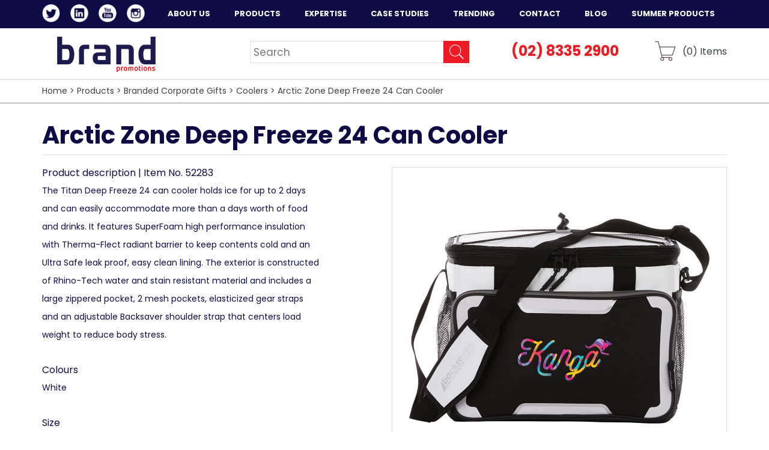

--- FILE ---
content_type: text/html; charset=UTF-8
request_url: https://brand.com.au/promotional-products/corporate-gifts/coolers/arctic-zone-deep-freeze-24-can-cooler
body_size: 4790
content:

<!DOCTYPE html>
<html lang="en">
<head>
 <script async src="https://www.googletagmanager.com/gtag/js?id=UA-136657998-1"></script>
<script>
window.dataLayer = window.dataLayer || [];
function gtag(){dataLayer.push(arguments);}
gtag('js', new Date());
gtag('config', 'UA-136657998-1');
gtag('config', 'AW-738860315');
</script>
<script>(function(w,d,s,l,i){w[l]=w[l]||[];w[l].push({'gtm.start':
new Date().getTime(),event:'gtm.js'});var f=d.getElementsByTagName(s)[0],
j=d.createElement(s),dl=l!='dataLayer'?'&l='+l:'';j.async=true;j.src=
'https://www.googletagmanager.com/gtm.js?id='+i+dl;f.parentNode.insertBefore(j,f);
})(window,document,'script','dataLayer','GTM-TLKH7K6');</script>

  <script src="//cdn.optimizely.com/js/2326320968.js"></script>
  <meta charset="utf-8" />
            <title>Arctic Zone Deep Freeze 24 Can Cooler | Brand Promotions</title>
	    <meta name="keywords" content="" />
      <meta name="description" content="Arctic Zone Deep Freeze 24 Can Cooler" />
      <meta name="viewport" content="width=device-width, user-scalable=no, initial-scale=1.0, maximum-scale=1.0, minimum-scale=1.0" />
      <meta property="og:title" content="Arctic Zone Deep Freeze 24 Can Cooler | Brand Promotions" />
      <meta property="og:type" content="website" />
            <!-- <meta property="og:url" content="http://www.imdb.com/title/tt0117500/" /> -->
      
      
      <link rel="canonical" href="/promotional-products/promotional-bags/coolers/arctic-zone-deep-freeze-24-can-cooler" />
            <link rel="shortcut icon" type="image/x-icon" href="/css/images/favicon.ico" />

      <link href='//fonts.googleapis.com/css?family=Open+Sans:400,300,600,700,700italic' rel='stylesheet' type='text/css' />

      <link href="https://fonts.googleapis.com/css?family=Poppins:300,300i,400,400i,500,500i,700,700i" rel="stylesheet">

      <link rel="stylesheet" href="/plugins/lity/lity.min.css" />

      <link rel="stylesheet" href="/css/style.css?v=1.1" />

      <link rel="stylesheet" href="/plugins/modal/jquery.modal.css" />


      <link href="//maxcdn.bootstrapcdn.com/font-awesome/4.2.0/css/font-awesome.min.css" rel="stylesheet">
                      </head>
    <body>
      <noscript><iframe src="https://www.googletagmanager.com/ns.html?id=GTM-TLKH7K6"
height="0" width="0" style="display:none;visibility:hidden"></iframe></noscript>
      <div class="wrapper">
        <div class="fixed">

          <nav class="nav">
            <div class="shell">
              
              <div class="socials header-socials" style="float:left; ">
                <ul>
                  <li>
                    <a href="https://twitter.com/BrandPromotions" target="_blank" class="link-twitter first">Twitter</a>
                  </li>
                  
                  <li>
                    <a href="https://www.linkedin.com/company/brand-promotions-pty-ltd-australia/" target="_blank" class="link-linkedin">LinkedIn</a>
                  </li>
                  
                  <li>
                    <a href="https://www.youtube.com/channel/UCZhckg3263rAbgiRxH-nHqQ" target="_blank" class="link-youtube">YouTube</a>
                  </li>
                 
                  <li>
                    <a href="https://www.instagram.com/brandpromotions1" target="_blank" class="link-instagram">Instagram</a>
                  </li>
                </ul>
               </div><!-- /.socials -->

              <a href="tel:(02) 8335 2900" id="sub-phone" class="phone-event">(02) 8335 2900</a>
              
              <a href="#" class="btn-menu">
                <span></span>
              </a>
              
              <ul>
                                                <li  class=" first"><a href="https://brand.com.au/about" >About Us</a></li>                                                
                  <li  class="active">                  <a href="/promotional-products/" >Products</a>                  <div>
                    <div>
                      <ul>
                                            <li><a href="/promotional-products/tech-products">Promotional Tech Products</a></li>
                                                          
                                            <li><a href="/promotional-products/clothing">Promotional Clothing</a></li>
                                                          
                                            <li><a href="/promotional-products/sports-and-golf">Sport and Golf</a></li>
                                                          
                                            <li><a href="/promotional-products/promotional-bags">Promotional Bags</a></li>
                                                          
                                            <li><a href="/promotional-products/corporate-uniforms">Corporate Uniforms</a></li>
                                                          
                                            <li><a href="/promotional-products/confectionery">Promotional Confectionery</a></li>
                                             </ul>
                      </div>
                                                                <div>
                        <ul>
                                      
                                            <li><a href="/promotional-products/promotional-drinkware">Promotional Drinkware</a></li>
                                                          
                                            <li><a href="/promotional-products/business-and-office">Business and Office</a></li>
                                                          
                                            <li><a href="/promotional-products/headwear">Promotional Caps and Hats</a></li>
                                                          
                                            <li><a href="/promotional-products/fitness-and-health">Fitness and Health</a></li>
                                                          
                                            <li><a href="/promotional-products/most-popular">Most Popular Promotional Products</a></li>
                                                          
                                            <li><a href="/promotional-products/corporate-gifts">Branded Corporate Gifts</a></li>
                                             </ul>
                      </div>
                                                                <div>
                        <ul>
                                      
                                            <li><a href="/promotional-products/promotional-pens">Promotional Pens Australia</a></li>
                                                          
                                            <li><a href="/promotional-products/conference-and-tradeshows">Conference and Tradeshows</a></li>
                                                          
                                            <li><a href="/promotional-products/toys-and-novelties">Toys and Novelties</a></li>
                                                          
                                            <li><a href="/promotional-products/retail-brands">Retail Brands</a></li>
                                                          
                                            <li><a href="/promotional-products/sponsorship-events">Sponsorship and Events</a></li>
                                                          
                                            <li><a href="/promotional-products/paper-and-print">Paper and Print</a></li>
                                             </ul>
                      </div>
                                                                <div>
                        <ul>
                                      
                                            <li><a href="/promotional-products/direct-mail-products">Direct Mail Products</a></li>
                                                          
                                            <li><a href="/promotional-products/eco-friendly">Eco Friendly Promotional Products | Eco Friendly Merchandise</a></li>
                                                          
                                            <li><a href="/promotional-products/umbrellas">Promotional Umbrellas</a></li>
                                                          
                                            <li><a href="/promotional-products/kitchen-and-lifestyle">Kitchen and Lifestyle</a></li>
                                                          
                                            <li><a href="/promotional-products/point-of-sale-and-outdoor">Point of Sale and Outdoor</a></li>
                                                          
                                            <li><a href="/promotional-products/badges-and-keyrings">Promotional Keyrings</a></li>
                                             </ul>
                      </div>
                                                          
                                
                  </div>
                  </li>                                                                <li  class="">                                <a href="/expertise/" >Expertise</a>                <div class="expertise">
                    <div>
                      <ul>
                                                  <li class=" first"><a href="/expertise/gift-with-purchase/">Gift with purchase</a></li>                                                  <li class=""><a href="/expertise/custom-promotional-products/">Custom promotional products</a></li>                                                  <li class=""><a href="/expertise/high-volume-orders/">High Volume Orders</a></li>                                                  <li class=""><a href="/expertise/pharmaceutical/">Pharmaceutical</a></li>                                                  <li class=""><a href="/expertise/FMCG/">FMCG</a></li>                                                  <li class=""><a href="/expertise/direct-sales/">Direct Sales</a></li>                                                  <li class=""><a href="/expertise/education/">Higher Education</a></li>                                                  <li class=" last"><a href="/expertise/warehousing-distribution/">Warehousing & distribution</a></li>                                              </ul>
                    </div>
                  </div>
                  </li>                                                                <li  class=""><a href="/case-studies/" >Case Studies</a></li>                                                                <li  class=""><a href="/trending/" >Trending</a></li>                                                                <li  class=""><a href="https://brand.com.au/contact" >Contact</a></li>                                                                <li  class=""><a href="/blog/" >Blog</a></li>                                                                <li  class=" last"><a href="/blog/top-10-best-promotional-products-for-summer/" >Summer Products</a></li>                                              </ul>
            </div><!-- /.shell -->

          </nav><!-- /.nav -->

          <header class="header">
            <div class="shell">
                            <a href="/" class="logo">Brand Promotions</a>
                                          <div class="header-aside">
                <div class="search-secondary ">
                  <form action="/search" method="get">
                    <label for="q" class="hidden">Search</label>
                    
                    <input type="text" name="q" id="q" value="" placeholder="Search" class="search-field" />
                    
                    <input type="submit" value="GO" class="search-btn" />
                  </form>
                </div><!-- /.search -->
                <p class="phone">
                  <a href="#">(02) 8335 2900</a>
                </p>

                <a href="/cart" class="btn-cart">(<span id="cart-items">0</span>) Items</a>
              </div><!-- /.header-aside -->
            </div><!-- /.shell -->
          </header><!-- /.header -->
        </div>

        
                <div class="breadcrumbs ">
          <div class="shell">
            <p>

              

			<a href="/">Home</a> &gt; 
				<a href="/promotional-products">Products</a> &gt; 
				<a href="/promotional-products/corporate-gifts">Branded Corporate Gifts</a> &gt; 
				<a href="/promotional-products/corporate-gifts/coolers">Coolers</a> &gt; 
				<a href="/promotional-products/corporate-gifts/coolers/arctic-zone-deep-freeze-24-can-cooler">Arctic Zone Deep Freeze 24 Can Cooler</a>
	
           
            </p>
          </div><!-- /.shell -->
        </div><!-- /.breadcrumbs -->
        
				<div class="main">
					<div class="shell">
	<section class="product">
		<div class="product-head">
			<h1>Arctic Zone Deep Freeze 24 Can Cooler</h1>
			
		</div><!-- /.product-head -->

		<div class="product-body">
			<div class="product-images">
				<figure class="product-image">
					<a title="Arctic Zone Deep Freeze 24 Can Cooler" style="cursor:inherit" title="Arctic Zone Deep Freeze 24 Can Cooler">
						<img src="/assets/public/products/59194.jpg" alt="Arctic Zone Deep Freeze 24 Can Cooler" title="Arctic Zone Deep Freeze 24 Can Cooler" />
					</a>
				</figure><!-- /.product-image -->

				<div class="product-thumbs">
					
										<ul>
												<li style="margin-bottom:5px;">
							<a data-src="/assets/public/products/59194.jpg">
								<img src="/assets/public/products/59194.jpg" alt="Arctic Zone Deep Freeze 24 Can Cooler" />
							</a>
						</li>
												<li style="margin-bottom:5px;">
							<a data-src="/assets/public/products/59193.jpg">
								<img src="/assets/public/products/59193.jpg" alt="Arctic Zone Deep Freeze 24 Can Cooler" />
							</a>
						</li>
												<li style="margin-bottom:5px;">
							<a data-src="/assets/public/products/115052.jpg">
								<img src="/assets/public/products/115052.jpg" alt="Arctic Zone Deep Freeze 24 Can Cooler" />
							</a>
						</li>
																	</ul>
										
				</div><!-- /.product-thumbs -->
			</div><!-- /.product-images -->
			
			<div class="product-content">
				<h3>Product description | Item No. 52283</h3>
				<p>
				The Titan Deep Freeze 24 can cooler holds ice for up to 2 days and can easily accommodate more than a days worth of food and drinks. It features SuperFoam high performance insulation with Therma-Flect radiant barrier to keep contents cold and an Ultra Safe leak proof, easy clean lining. The exterior is constructed of Rhino-Tech water and stain resistant material and includes a large zippered pocket, 2 mesh pockets, elasticized gear straps and an adjustable Backsaver shoulder strap that centers load weight to reduce body stress.				</p>
				<!--
				<ul>
					<li>Ceramic mug with spoon</li>
					
					<li>Silicone grip</li>
					
					<li>250ml</li>
					
					<li>Supplied in black box</li>
				</ul>
			-->
								<h3>Colours</h3>

				<p>White</p>
												<h3>Size</h3>
				
				<p>304mm(w) x 304mm(h) x 215mm(d)</p>
								<div class="product-actions">
					<a href="javascript:void(0);" onclick="$('#product-form').submit();" class="btn-large">
						ADD TO MY ENQUIRY CART
											</a>

					<form method="POST" id="product-form" style="display:none">
						<input type="submit" />
					</form>

					<div class="share">
						<span class='st_twitter_large' displayText='Tweet'></span>
						<span class='st_pinterest_large' displayText='Pinterest'></span>
						<span class='st_linkedin_large' displayText='LinkedIn'></span>
						<span class='st_email_large' displayText='Email'></span> 
						<span class='st_instagram_large' displayText='Instagram Badge'></span>
					</div><!-- /.share -->
				</div><!-- /.product-actions -->
			</div><!-- /.product-content -->
		</div><!-- /.product-body -->
	</section><!-- /.product -->

	<div class="main-actions">
				<a href="/promotional-products/corporate-gifts/coolers/insulated-cooler-bag" class="alignleft">&lt; Previous Product</a>
						<a href="/promotional-products/corporate-gifts/coolers/chill-out-36-can-cooler" class="alignright">Next Product &gt;</a>
			</div><!-- /.article-actions -->

	<div class="callout">
			</div><!-- /.callout -->
</div><!-- /.shell -->
          <div class="clearfix"></div>
            </div><!-- /.main -->

  <footer class="footer section">
    <div class="shell">
      <div class="section-head">
        <h2>Click here to connect with Brand Promotions today!</h2>
        <p>Or call us on (02) 8335 2900 for more information</p>


      </div><!-- /.section-head -->
      
      <div class="section-body">
        <a href="/contact/" class="contact-button">Contact Us</a>
      </div><!-- /.section-body -->
    </div> 
    
    <div class="clearfix"></div>
    <div class="footer-row-2">
      <div class="shell">
        <div class="footer-row">
			 			          <div class="socials footer-socials">
            <ul>
              <li>
                <a href="https://twitter.com/BrandPromotions" target="_blank" class="link-twitter">Twitter</a>
              </li>
              
              <li>
                <a href="https://www.linkedin.com/company/brand-promotions-pty-ltd-australia/" target="_blank" class="link-linkedin">LinkedIn</a>
              </li>
              
              <li>
                <a href="https://www.youtube.com/channel/UCZhckg3263rAbgiRxH-nHqQ" target="_blank" class="link-youtube">YouTube</a>
              </li>
              <li>
                <a href="https://www.instagram.com/brandpromotions1" target="_blank" class="link-instagram">Instagram</a>
              </li>
              <li>
                <span class="copyright">&copy; Brand Promotions 2026</span>
              </li>
            </ul>
          

          </div><!-- /.socials -->
          <div class="clearfix"></div>
          <span class="copyright copyright-2">&copy; Brand Promotions 2026</span>
        </div><!-- /.footer-row -->
      
      </div><!-- /.shell -->
    </div>
  </footer><!-- /.footer -->
</div><!-- /.wrapper -->


<div id="success-form" class="modal">
  <div class="modal-head">
    <h2>Thankyou</h2>
    <p>One of our staff will respond to your enquiry ASAP.</p>
    <a class="custom-close" rel="modal:close"></a>
  </div>
  <div class="modal-body">

  </div>
  <div class="modal-footer">
    <h3>Or call us <span class="modal-phone">(02) 8335 2900</span></h3>
    <a class="modal-close"></a>
    <div class="clearfix"></div>
  </div>
</div>

      
            <script src="/js/jquery-1.11.0.min.js"></script>
            <script src="/plugins/lity/lity.min.js"></script>
            <script src="/js/jquery.fullscreener.js"></script>
            <script src="/js/jquery.numeric.js"></script>
            <script src="/plugins/modal/jquery.modal.min.js"></script>
            <script src="/js/jquery.touchSwipe.min.js"></script>
            <script src="/js/jquery.carouFredSel-6.2.1-packed.js"></script>
            <script src="/js/jquery.autocomplete.min.js"></script>
            <script src="/js/jquery-scrollto.js"></script>
            <script src="/js/jquery.smoothscroll.min.js"></script>
            <script src="/js/jquery.validate.js"></script>
            <script src="/js/grayscale.js"></script>
            <script src="/js/functions.js"></script>
      
      <script type="text/javascript">var switchTo5x=true;</script>
  
      <script type="text/javascript" src="https://w.sharethis.com/button/buttons.js"></script>
      
      <script type="text/javascript">stLight.options({publisher: "8bbf8390-6ff1-41b8-a620-d6f1b7bb3674", doNotHash: false, doNotCopy: false, hashAddressBar: false});</script>


                <script>
//          (function(i,s,o,g,r,a,m){i['GoogleAnalyticsObject']=r;i[r]=i[r]||function(){
//          (i[r].q=i[r].q||[]).push(arguments)},i[r].l=1*new Date();a=s.createElement(o),
//          m=s.getElementsByTagName(o)[0];a.async=1;a.src=g;m.parentNode.insertBefore(a,m)
//          })(window,document,'script','//www.google-analytics.com/analytics.js','ga');
//          ga('create', 'UA-136657998-1', 'brand.com.au');
//          ga('send', 'pageview');
        </script>
                                <script type="text/javascript" id="hs-script-loader" async defer src="//js.hs-scripts.com/6202231.js"></script>
        
</body>
</html>
